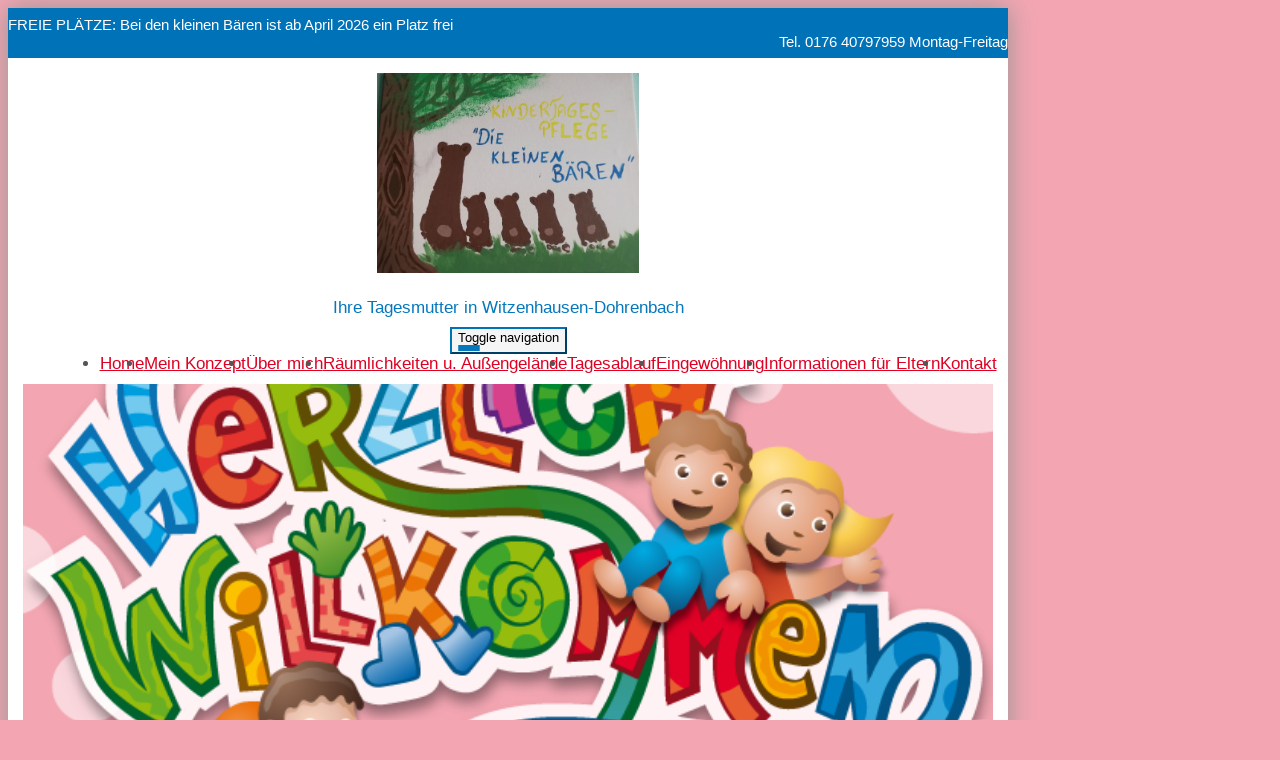

--- FILE ---
content_type: text/html; charset=UTF-8
request_url: https://www.tagesmutterbiancafahrenbach.de/index.html
body_size: 4670
content:
<!DOCTYPE html>
<html lang="de-DE" class="no-js">
<head>
    <meta charset="UTF-8">
    <meta http-equiv="x-ua-compatible" content="ie=edge">
    <title>Ihre Tagesmutter in Witzenhausen-Dohrenbach - Home</title>
    <meta name="viewport" content="width=device-width, initial-scale=1">
    <meta name="csrf-param" content="_csrf_webkit">
<meta name="csrf-token" content="cPRHnCoU5FSmk-LAclC_GH-aCA7vZgztcnIeK1VLKhs_gnara0e7OeOlqpIcPckoFdBhSaMMetQXO01lOn5vKQ==">
    <meta name="geo.placename" content="Dohrenbach">
<meta name="geo.position" content="51.3135623;9.8364504">
<meta name="ICBM" content="51.3135623, 9.8364504">
<meta name="description" content="Die kleinen Bären Ihre Tagesmutter in Witzenhausen-Dohrenbach">
<link name="image/x-icon" href="favicon.ico" rel="shortcut icon">
<link href="/assets/1599e9b2/css/common.css?v=1769799321" rel="stylesheet">
<link href="/assets/1599e9b2/css/webkit_images.css?v=1769799321" rel="stylesheet">
<link href="/assets/29051d76/css/bootstrap.css?v=1769799320" rel="stylesheet">
<link href="/assets/423b48db/css/font-awesome.min.css?v=1769799320" rel="stylesheet">
<link href="/assets/a01701a7/css/fonts.css?v=1769799321" rel="stylesheet">
<link href="/files/style.css?v=1768835005" rel="stylesheet">
<link href="/assets/68b98d5d/googlemaps.css?v=1769799321" rel="stylesheet">
<link href="/assets/ac8c57d5/css/buttons.css?v=1769799321" rel="stylesheet">
<link href="/assets/ac8c57d5/css/grid24.css?v=1769799321" rel="stylesheet">
<script>document.documentElement.classList.remove("no-js");</script></head>
<body class="theme-1">



<div class="container-fluid main homepage">

    <!-- Headline -->
    <div class="row headline">
        <div class="col24-xs-24 col24-sm-15 plaetze">

                        FREIE PLÄTZE: Bei den kleinen Bären ist ab April 2026 ein Platz frei            
        </div>
        <div class="hidden-xs col24-sm-9 telefon">

            Tel. 0176 40797959 Montag-Freitag
        </div>
    </div>

	
<div class="logo-wrapper image">
    <div class="logo">
        <div>
                                                                    <h1><a href="/"><img src="/files/logo@2x.jpg?v=1768835005" alt="Die kleinen Bären" title="Die kleinen Bären - Ihre Tagesmutter in Witzenhausen-Dohrenbach"></a></h1>                                    </div>

                                <div class="slogan">Ihre Tagesmutter in Witzenhausen-Dohrenbach</div>
            </div>
</div>



    <!-- Navigation -->
    <div class="navigation">
        <nav class="navbar navbar-pills">
            <div class="navbar-header">
                <button type="button" class="navbar-toggle collapsed" data-toggle="collapse" data-target="#navbar-collapse" aria-expanded="false">
                    <span class="sr-only">Toggle navigation</span>
                    <span class="icon-bar"></span>
                    <span class="icon-bar"></span>
                    <span class="icon-bar"></span>
                </button>
            </div>

            <div class="collapse navbar-collapse" id="navbar-collapse">
                <ul class="nav navbar-nav">

					<li role="presentation"><a href="/index.html">Home</a></li><li role="presentation"><a href="/mein-konzept-1.html">Mein Konzept</a></li><li role="presentation"><a href="/ueber-mich-1.html">Über mich</a></li><li role="presentation"><a href="/raeumlichkeiten-u--aussengelae.html">Räumlichkeiten u. Außengelände</a></li><li role="presentation"><a href="/tagesablauf.html">Tagesablauf</a></li><li role="presentation"><a href="/eingewoehnung.html">Eingewöhnung</a></li><li role="presentation"><a href="/informationen-fuer-eltern.html">Informationen für Eltern</a></li><li role="presentation"><a href="/kontakt.html">Kontakt</a></li>
                </ul>
            </div>
        </nav>
    </div>

		
        <!-- Teaser -->
        <div class="row teaser">
            <div class="col24-sm-16 col-sm-no-padding-left">
                <div style="background: #ffffff;">
                    <div class="image"></div>
                </div>
            </div>
            <div class="col24-sm-8 col-sm-no-padding-right">
                <div class="plaetze">

                    <div class="trenner"></div>

                    <div class="box">
                                                <div class="capacity">
                            <h2>FREIE PLÄTZE</h2>
                            <span>Bei den kleinen Bären ist ab April 2026 ein Platz frei</span>
                        </div>
                        
                                                    <p>
                                Wir können uns gerne vor Ort kennenlernen.<br />
Für einen Termin einfach anrufen, eine E-Mail schicken oder über WhatsApp <br />
Ich freue mich auf Sie.                            </p>
                                            </div>

                </div>
            </div>
        </div>

	
    <!-- Content -->
    <div class="row" style="margin-top: 2rem;">
        <div class="col24-xs-24 col24-sm-16 maincontent">

			                                    	        




<webkit-module class="WebkitText">

            <!-- 32568 -->
        <wk-body class="wk-text">
            <h2><span style="font-size: 18px;">﻿</span>Herzlich Willkommen in meiner Kindertagespflege in Witzenhausen</h2>
<p>Meine Kindertagespflege in Witzenhausen-Dohrenbach bietet Betreuungsmöglichkeiten für bis zu 5 Kinder. Durch die kleine Gruppengröße kann ich Ihr Kind intensiv betreuen und es individuell fördern. Ich nehme Kinder ab einem Alter von 1-3 Jahre auf.
</p>
<p>
    Die Räume meiner Kindertagespflege in Witzenhausen-Dohrenbach sind kindgerecht ausgestattet und bieten Platz für vielfältige Entdeckungen. <font color="#ff0000">Die Öffnungszeiten sind: Montag - Freitag 7:30 Uhr - 15:00 Uhr<b> </b>und nach Absprache.</font></p><p><font color="#ff0000"><br></font></p>
<p>
    Ich bin seit 2018 als qualifizierte Kindertagespflegeperson mit viel Freude und Engagement tätig. Jeden Tag begleite ich Ihr Kind in seiner Entwicklung, wir unternehmen viele tolle Sachen, spielen, singen, basteln und haben Freude miteinander.
</p>
<p><b><font color="#ce0000">
    Es gibt folgende Besonderheiten: Die Kinder haben ihre eigene Etage mit großem Spielzimmer
</font></b></p><p><b><font color="#ce0000"><br></font></b></p><p><b><font color="#ce0000">Bilder und weitere Informationen gibt es auf den folgenden Seiten.&nbsp;</font></b></p>        </wk-body>
    
</webkit-module><webkit-module class="WebkitText">

            <!-- 32570 -->
        <wk-body class="wk-text">
            <h2>Auf einen Blick zusammengefasst:</h2>
<p>
    PROFESSIONALITÄT: ausschließlich qualifizierte Tagesmütter und Tagesväter betreuen die Kinder in der Kindertagespflege.
</p>
<p>
    KLEINE GRUPPEN: bis zu maximal 5 Kinder werden pro Tagesmutter oder Tagesvater betreut. Für Kinder unter 3 Jahren ist das pädagogisch ideal und ermöglicht den festen Kontakt zu einer konstanten Betreuungsperson.</p><p><br></p>
<p>
    HOHE FLEXIBILITÄT: Durch ihre einzigartige Struktur ist die Kindertagespflege besonders flexibel und kann umfassend auf die Bedürfnisse der Kinder und die Ansprüche der Eltern eingehen.
</p>
<p><br></p>        </wk-body>
    
</webkit-module><webkit-module class="WebkitText">

            <!-- 32571 -->
        <wk-body class="wk-text">
            <h2>Die Besonderheiten der Kindertagespflege im Vergleich</h2>
<p>
    Im Vergleich zu anderen Formen der Kinderbetreuung (Krippe, Kita) hat die Kindertagespflege vielfältige Vorteile und schneidet bei Befragungen von Eltern zur Zufriedenheit mit der Kinderbetreuung regelmäßig sehr gut ab.
</p>
<p>
    Ein ganz entscheidender Vorteil ist die Gruppengröße und dadurch die Konstanz der Bezugsperson für Ihr Kind. In Kitas werden mitunter Gruppen von bis zu 20 Kindern von 2-3 Erzieherinnen und Erziehern betreut. Im deutschlandweiten Durchschnitt betreut eine Kindertagespflegeperson 3-4 Kinder. Dadurch ist gewährleistet, dass durch die Betreuung bei Tagesmüttern und Tagesvätern auf Ihr Kind sehr individuell und flexibel eingegangen wird.
</p>
<p>Die Kosten sind mit anderen Formen der Kinderbetreuung vergleichbar – somit ist die Kindertagespflege weit mehr als eine Alternative zu Krippe und Kita!
</p>        </wk-body>
    
</webkit-module>

        </div>
        <div class="col24-xs-24 col24-sm-8 sidecontent">

                                    			                <div class="trenner"></div>
                <div class="sidebar">
                    
<webkit-module class="WebkitText">

            <!-- 32565 -->
        <wk-body class="wk-text">
            <h2>Öffnungszeiten</h2>
<p>
    Montag - Freitag 7:30 Uhr - 15:00 Uhr<b>&nbsp;</b></p><p><br></p>        </wk-body>
    
</webkit-module><webkit-module class="WebkitText">

            <!-- 32566 -->
        <wk-body class="wk-text">
            <h2>Besuchstermin</h2>
<p>
    Ich möchte Sie herzlich einladen, mich in meiner Kindertagespflege zu besuchen. Bitte vereinbaren Sie dafür zuvor einen Termin, damit der Besuch in unseren Tagesablauf passt.<br>
    Sie können mich dazu gerne anrufen oder eine E-Mail schreiben – ich melde mich daraufhin bei Ihnen.
</p>        </wk-body>
    
</webkit-module><webkit-module class="WebkitText">

            <!-- 54418 -->
        <wk-body class="wk-text">
                    </wk-body>
    
</webkit-module>                </div>
			
        </div>
    </div>

    
    <!-- Footer -->
	
<footer>
    <section>
        <section-alignment>

            <div>
				<span class="name">Die kleinen Bären</span><br>								Bianca Fahrenbach<br>				Lärchenweg 1<br>
				37216 Dohrenbach<br>
				<span class="phone">Tel: 0176 40797959 Montag-Freitag</span><br>				                E-Mail: <a href="mailto:tagesmutter-bianca-fahrenbach@web.de">tagesmutter-bianca-fahrenbach@web.de</a><br>
				<a href="https://www.tagesmutterbiancafahrenbach.de" rel="nofollow">www.tagesmutterbiancafahrenbach.de</a><br>

                <br>

				            </div>

            <div>
				                    <div class="image">
						
<div class="map static" id="map_footer">
    <div class="consent">
        <p>Wir verwenden Google Maps, um Karten darzustellen. Wenn Sie sich die Karte anzeigen lassen möchten, werden personenbezogene Daten an Google übermittelt. Weitere Informationen entnehmen Sie bitte der <a href="https://policies.google.com/privacy?hl=de" target="_blank" rel="nofollow">Datenschutzerklärung bei Google</a>.</p>
        <button onclick="loadMaps(true)">Akzeptieren und Karte anzeigen</button>
    </div>
</div>                    </div>
				            </div>

        </section-alignment>
        <section-alignment>

			<a href="/impressum.html">Impressum</a> &middot;
			<a href="/datenschutz.html">Datenschutz</a>			                &middot; <a href="https://www.webseite-kindertagespflege.de/login.html">Intern</a>			
        </section-alignment>
    </section>
</footer>
</div>
<script src="/assets/1599e9b2/js/main.js?v=1769799320"></script>
<script src="/assets/4f60f485/jquery-2.2.4.min.js?v=1769799320"></script>
<script src="/assets/29051d76/js/bootstrap.js?v=1769799320"></script>
<script src="/assets/a01701a7/js/script.js?v=1769799321"></script>
<script src="/assets/86bcce9/text.js?v=1769799321"></script>
<script src="/assets/ac8c57d5/plugins.js?v=1769799321"></script>
<script>function showMap(mapId) {
    mapElement = document.getElementById(mapId);

    if (!mapElement) {
        return;
    }

    // remove overlay
    mapElement.classList.add('approved');

    // load map
    if (mapId === 'map_footer') {
        html = '<a href="/kontakt.html"><img src="https://maps.googleapis.com/maps/api/staticmap?center=51.3135623,9.8364504&amp;markers=color:red%7C9.8364504,9.8364504&amp;zoom=15&amp;size=350x200&amp;key=AIzaSyAkoGgw8oREXXsfA19KKqWRbWhNX_eHRQs" alt=""></a>';
        mapElement.insertAdjacentHTML('afterbegin', html);
    } else {

        var script = document.createElement('script');
        script.src = 'https://maps.googleapis.com/maps/api/js?key=AIzaSyAkoGgw8oREXXsfA19KKqWRbWhNX_eHRQs&callback=initMap';
        script.defer = true;

        window.initMap = function() {    
            var myLatlng = new google.maps.LatLng(51.3135623, 9.8364504);
            var mapOptions = {
              zoom: 16,
              center: myLatlng
            }
            var map = new google.maps.Map(document.getElementById("map_content"), mapOptions);
            var marker = new google.maps.Marker({position: myLatlng});
            marker.setMap(map);
        };
        document.head.appendChild(script);
    }
}

function loadMaps(setcookie) {
    if (setcookie) {
        // store consent
        setCookie('mapConsent', '1', 1);
    }

    // show maps
    showMap('map_content');
    showMap('map_footer');
}

function checkCookie(cookiename) {
    var mapConsent = getCookie(cookiename);
    return mapConsent !== "";
}

function setCookie(cookiename, cookievalue, exdays) {
    var d = new Date();
    d.setTime(d.getTime() + (exdays * 24 * 60 * 60 * 1000));
    var expires = "expires=" + d.toUTCString();
    document.cookie = cookiename + "=" + cookievalue + ";" + expires + ";path=/";
}

function getCookie(cookiename) {
    var name = cookiename + "=";
    var ca = document.cookie.split(';');
    for(var i = 0; i < ca.length; i++) {
        var c = ca[i];
        while (c.charAt(0) === ' ') {
            c = c.substring(1);
        }
        if (c.indexOf(name) === 0) {
            return c.substring(name.length, c.length);
        }
    }
    return "";
}</script>
<script>jQuery(function ($) {
if (checkCookie('mapConsent')) {loadMaps(false);}
});</script>
</body>
</html>


--- FILE ---
content_type: text/css;charset=UTF-8
request_url: https://www.tagesmutterbiancafahrenbach.de/files/style.css?v=1768835005
body_size: 3528
content:
:root {
    --logo-color: #de0122;
    --slogan-color: #0477bd;
    --headings-color: #de0122;
    --links-color: #de0122;
    --links-hover-color: #de0122;
    --divider-color: #0477bd;
    --page-heading-color: #0477bd;

    --sidebar-heading-underline-color: #82bbde;

    --main-bg-color: #f3a6b2;
    --headline-bg-color: #0072b8;
    --sidebar-bg-color: #e6f1f8;

    --teaser-footer-bg-color: #0477bd;

    --image-main-bg: url('/theme/images/background.png?device=desktop&v=1768835005');
    --image-main-bg-webp: url('/theme/images/background.webp?device=desktop&v=1768835005');

    --image-line-bg: url('/theme/images/line.png?v=1768835005');
    --image-line-bg-webp: url('/theme/images/line.webp?v=1768835005');
    --image-line-bg-2x: url('/theme/images/line%402x.png?v=1768835005');
    --image-line-bg-webp-2x: url('/theme/images/line%402x.webp?v=1768835005');

    /* Farben, die nicht konfiguriert sind: */
    --footer-color: #ffffff;
    --footer-link-color: #ffffff;
    --footer-link-hover-color: #ffffffb2; /* ~ 0.7 transparent */
}
html {
    font-size: 16px;
}

/* ================================ */
/* 	   	   	   Layout 				*/
/* ================================ */

nav-wrapper,
nav-wrapper-alignment,
section,
section-alignment {
    display: flow-root; /* creates new bfc for padding/margin inside*/
}

/* ---- footer ---- */
/* (layout logic only!!!) */

footer > section {
    padding: 1rem 0;
}
footer > section > section-alignment {
    padding: 1rem 2rem;
    text-align: center;
}
footer > section > section-alignment:first-child > div:last-child > div {
    margin-top: 2rem;
}
footer > section > section-alignment:first-child > div:last-child > div .map {
    margin: 0 auto;
}
@media (min-width: 768px) {
    footer > section > section-alignment:first-child {
        display: flex;
    }
    footer > section > section-alignment:first-child > div {
        flex: 1;

        text-align: left;
    }
    footer > section > section-alignment:first-child > div:last-child {
        flex: 0 0 300px;

        margin-top: 0;
        text-align: left;
    }
    footer > section > section-alignment:first-child > div:last-child > div {
        margin-top: 0;
    }
}




/* ================================ */
/* 	    Old style settings 			*/
/* ================================ */

/* Theme-1 */

body.theme-1 {
    background-color: #ffffff;
    font-family: 'Open Sans', sans-serif;
    color: #565656;

    font-size: 15px;
}
@media (min-width: 991px) {
    body.theme-1 {
        background-color: var(--main-bg-color);
    }


    .no-webp body.theme-1,
    .no-js body.theme-1 {
        background-image: var(--image-main-bg);
    }
    .webp body.theme-1 {
        background-image: var(--image-main-bg-webp);
    }

}

.theme-1 .main {
    background-color: #ffffff;

    -webkit-box-shadow: 0 0 25px 0 rgba(148,148,148,1);
    -moz-box-shadow: 0 0 25px 0 rgba(148,148,148,1);
    box-shadow: 0 0 25px 0 rgba(148,148,148,1);

    max-width: 1000px;
}

/*
 * ========================================================
 * Elements
 *
 */

/* contact */

#map {
    height: 300px;
    margin-bottom: 2em;
}

/* image gallery */

.theme-1 .bildergalerie {
    margin: 25px 0 15px 0;
}

.theme-1 .single-image {
    text-align: center;
}

.theme-1 .bildergalerie img {
    max-width: 100%;
    width: 180px;
    height: 180px;
}

.theme-1 .bildergalerie .single-image img {
    max-width: 100%;
    width: 400px;
    height: auto;
}

.theme-1 .single-image p {
    padding-top: 5px;
    font-size: 12pt;
}

.theme-1 .title-wrapper {
    display: table;
    width: 100%;
    height: 34px;
    margin-bottom: 10px;
    overflow: hidden;
}

.theme-1 .bildergalerie .title {
    display: table-cell;
    vertical-align: middle;
    text-align: center;
    color: #777;
    font-size: 9pt;
}

/* webkit - divider */

/* image */
webkit-module.WebkitDivider wk-body {
    background-position: top left;
    background-repeat: repeat-x;
    height: 45px;
}

.no-webp webkit-module.WebkitDivider wk-body,
.no-js webkit-module.WebkitDivider wk-body {
    background-image: var(--image-line-bg);
}
.webp webkit-module.WebkitDivider wk-body {
    background-image: var(--image-line-bg-webp);
}
@media screen and (-webkit-min-device-pixel-ratio: 2), screen and (min-resolution: 192dpi), screen and (min-resolution: 2dppx) {
    .no-webp webkit-module.WebkitDivider wk-body,
    .no-js webkit-module.WebkitDivider wk-body {
        background-image: var(--image-line-bg-2x) !important;
        background-size: auto 36px;
    }
    .webp .theme-1 webkit-module.WebkitDivider wk-body {
        background-image: var(--image-line-bg-webp-2x) !important;
        background-size: auto 36px;
    }
}

/*
 * ========================================================
 * Form
 *
 */
.theme-1 .form-control {
    border-radius: 0;
}
.theme-1 #contactform-verifycode {
    margin-top: .2em;
}
.theme-1 #contactform {
    margin-top: 1em;
}

.theme-1 .alert {
    border-radius: 0;
}
.theme-1 .alert-success,
.theme-1 .alert-warning,
.theme-1 .alert-danger,
.theme-1 .alert-info {
    background-image: none;
}
/*
 * ========================================================
 * Typo
 *
 */

.theme-1 h1 {
    color: var(--page-heading-color);
    background-color: var(--sidebar-bg-color);
    padding: 15px;
}
.theme-1 .maincontent h1 {
    margin-top: 0;
    color: var(--page-heading-color);
}
.theme-1 .maincontent h1,
.theme-1 h2 {
    font-size: 15pt;
    font-weight: 300;
    line-height: 1.3em;
}
.theme-1 h3 {
    font-size: 14pt;
    font-weight: 300;
    line-height: 1.3em;
}

.theme-1 a {
    color: var(--links-color);
}
.theme-1 a:hover {
    color: var(--links-hover-color);
}
.theme-1 h2 {
    font-weight: 400;
}
.theme-1 h1,
.theme-1 h2,
.theme-1 h3 {
    color: var(--headings-color);
}

.theme-1 .text-muted a,
.theme-1 .text-muted a:hover {
    color: inherit;
}

/*
 * ========================================================
 * Headline
 *
 */

.theme-1 .headline {
    background-color: var(--headline-bg-color);
    color: #ffffff;
    min-height: 35px;
    padding-top: .5em;
    padding-bottom: .5em;
}

.theme-1 .headline .telefon {
    text-align: right;
}


/*
 * ========================================================
 * Logo
 *
 */
.theme-1 .logo-wrapper {
    text-align: center;
    margin: 25px 0 0 0;
    font-size: 36px;
    line-height: 1.1em;
}
.theme-1 .logo-wrapper.image {
    text-align: center;
    margin: 15px 0 0 0;
}
.theme-1 .logo-wrapper a {
    max-width: 100%;
    color: var(--logo-color);
}
.theme-1 .logo-wrapper h1 a {
    padding: 0;
}
.theme-1 .logo-wrapper h1 {
    margin: 0;
    padding: 0;
    line-height: inherit;
    background-color: transparent;
}
.theme-1 .logo-wrapper.image img {
    max-width: 100%;
    max-height: 200px;
}
.theme-1 .logo-wrapper .slogan {
    margin-top: 5px;
    font-size: 17px;
    color: var(--slogan-color);
}
.theme-1 .logo-wrapper.image .slogan {
    margin-top: 15px;
}

/*
 * ========================================================
 * Logo Texteffekte
 *
 */

.effect-schatten-farbig {
    text-shadow: var(--slogan-color) 0.1em 0.1em 0.05em;
}

.effect-kontur {
    color: #ffffff !important;
    letter-spacing: .05em;
    text-shadow: -1px 0 var(--logo-color), 0 1px var(--logo-color), 1px 0 var(--logo-color), 0 -1px var(--logo-color);
}


/*
 * ========================================================
 * Navigation
 *
 */
.theme-1 .navbar {
    margin-left: -15px;
    margin-right: -15px;
    border-radius: 0;
    border: 0 none;
    margin-bottom: 10px;
    font-size: 17px;
}
.theme-1 .navbar-collapse {
    padding-left: 0;
    padding-right: 0;
}
.theme-1 .navbar-toggle {
    border-color: var(--headline-bg-color);
    background-color: #f5f5f5;
    float: none;
    margin-right: 0;
}
.theme-1 .navbar-toggle .icon-bar {
    background-color: var(--page-heading-color);
    display: block;
    width: 22px;
    height: 2px;
    border-radius: 1px;
}
.theme-1 .navbar-header {
    text-align: center;
}
.theme-1 .nav > li {
    text-align: center;
}
.theme-1 .navbar-nav {
    margin: 0;
}
@media (max-width: 768px) {
    .theme-1 .navbar-nav {
        background-color: var(--sidebar-bg-color);
    }
}
@media (min-width: 769px) {
    .theme-1 .navbar-nav {
        display: flex;
        justify-content: center;
        width: 100%;
    }
}


/*
 * ========================================================
 * Sidebar
 *
 */
.theme-1 .sidebar {
    background-color: var(--sidebar-bg-color);
    margin: 0 -15px;
    padding: 1rem 20px;
}
@media (min-width: 992px ) { /* MEDIUM */
    .theme-1 .sidebar {
        margin-right: 0;
    }
}
.theme-1 .sidebar h2 {
    border-color: var(--sidebar-heading-underline-color);
    border-bottom-width: 1px;
    border-bottom-style: solid;
    text-align: center;
    /*text-transform: uppercase;*/
    margin-bottom: 5px;
    margin-top: 1.5rem;
    font-size: 12pt;
}
.theme-1 .sidebar .trenner {
    height: 45px;
    margin: auto -20px;
    margin-bottom: 0.7em;
}
.theme-1 .sidebar webkit-module {
    margin-bottom: .9rem;
}

/*
 * ========================================================
 * Teaser
 *
 */

.theme-1 .col-sm-no-padding-left {
    padding-left: 0 !important;
}
.theme-1 .col-sm-no-padding-right {
    padding-right: 0 !important;
}

.theme-1 .teaser a {
    color: #ffffff;
}

.theme-1 .teaser hr {
    opacity: .3;
    margin: 5px 0 15px;

    height: 0;
    border: 0;
    border-top: 1px solid #eeeeee;
}

.theme-1 .teaser h2 {
    padding: 0 0 5px 0;
    margin: 5px 0 15px;

    border-bottom: 1px solid rgba(238,238,238,.3);

    color: inherit;
    line-height: inherit;
    font-size: 14pt;
    font-weight: 300;
}
@media (min-width: 768px ) {
    .theme-1 .teaser h2 {
        font-size: 16pt;
    }
}
@media (min-width: 992px ) {
    .theme-1 .teaser h2 {
        font-size: 17pt;
    }
}

.theme-1 .teaser .title {
    font-size: 14pt;
    font-weight: 300;
}

.theme-1 .teaser .image {
    background-color: var(--main-bg-color);
    background-image: url(/theme/images/titleimage.png?v=1768835005) !important;
    background-repeat: no-repeat;
    background-position: center center;
    background-size: 100% auto;
    height: auto;
    padding-top: 56%; /* 58.69918699 aspect ratio lock in order to display img with correct height when on mobile. percentage = 362/615 */
}

@media screen and (-webkit-min-device-pixel-ratio: 2), screen and (min-resolution: 192dpi), screen and (min-resolution: 2dppx) {
    .theme-1 .teaser .image {
        background-image: url(/theme/images/titleimage%402x.png?v=1768835005) !important;
    }
}

.theme-1 .teaser .plaetze {
    background-color: var(--teaser-footer-bg-color);
    color: #ffffff;
    padding: 1px 10px 10px;
    margin-top: 0;
    margin-left: 0;
    margin-right: 0;
    font-size: 12pt;
    font-weight: 300;
    min-height: 100%;
    height: auto;
    text-align: center;

    overflow: hidden;
}

.theme-1 .teaser .plaetze .trenner {
    height: 3em;
    background-position: top left;
    background-repeat: repeat-x;
    margin: auto -10px auto -10px;
}

.no-webp .theme-1 .teaser .plaetze .trenner,
.no-js .theme-1 .teaser .plaetze .trenner {
    background-image: var(--image-line-bg);
}
.webp .theme-1 .teaser .plaetze .trenner {
    background-image: var(--image-line-bg-webp);
}
@media screen and (-webkit-min-device-pixel-ratio: 2), screen and (min-resolution: 192dpi), screen and (min-resolution: 2dppx) {
    .no-webp .theme-1 .teaser .plaetze .trenner,
    .no-js .theme-1 .teaser .plaetze .trenner {
        background-image: var(--image-line-bg-2x) !important;
        background-size: auto 36px;
    }
    .webp .theme-1 .teaser .plaetze .trenner {
        background-image: var(--image-line-bg-webp-2x) !important;
        background-size: auto 36px;
    }
}


.theme-1 .teaser .plaetze p {
    margin: 0 0 5px;
}

.theme-1 .teaser [class*="col-"] {
    padding-left: 0;
    padding-right: 0;
}

@media (min-width: 768px ) {
    .theme-1 .teaser [class*="col-"] {
        padding-left: 15px;
        padding-right: 15px;
    }

    .theme-1 .col-sm-no-padding-left {
        padding-left: 0 !important;
    }
    .theme-1 .col-sm-no-padding-right {
        padding-right: 0 !important;
    }

    .theme-1 .teaser .image {
        height: 362px;
        padding: 0;
    }

    .theme-1 .teaser .plaetze {
        height: 362px;
        margin: auto;
        margin-left: -15px;
        padding: 0 20px 10px 20px;
    }

    .theme-1 .teaser .plaetze .trenner {
        margin: auto -20px;
        margin-bottom: 1.6em;
    }

    .theme-1 .teaser .plaetze span.line {
        display: block;
    }

    .theme-1 .teaser .plaetze .title {
        font-size: 16pt;
    }

    .theme-1 .teaser p {
        margin: 7px 0;
    }
}

@media (min-width: 992px ) {
    .theme-1 .col-sm-no-padding-left {
        padding-left: 15px !important;
    }
    .theme-1 .col-sm-no-padding-right {
        padding-right: 15px !important;
    }

    .theme-1 .teaser .plaetze .title {
        font-size: 17pt;
    }
}

/* capactiy */
.theme-1 .teaser .capacity {
    display: none;
}

.theme-1 .teaser .capacity > span {
    display: inline-block;
    margin: 0 0 5px 0;
    padding 0;

    font-size: 14pt;
    font-weight: 300;
}

@media (min-width: 768px ) {
    .theme-1 .teaser .capacity {
        display: block;
    }

    .theme-1 .teaser .capacity > span {
        font-size: 15pt;
    }
}

@media (min-width: 992px ) {
    .theme-1 .teaser .capacity > span {
        font-size: 16pt;
    }
}





/* ================================ */
/* 	   	   	   Content 				*/
/* ================================ */

/* Bootstrap claanup */
footer {
    margin: 0 -15px;
}

/* ---- footer ---- */
/* (color + font only) */

footer {
    color: var(--footer-color) !important;
    font-weight: 300;
}
footer a, footer a:visited {
    color: var(--footer-link-color) !important;
}
footer a:hover, footer a:focus {
    color: var(--footer-link-hover-color) !important;
}
footer .name {
    display: inline-block;
    font-size: 1.3em;
    padding: 0 0 .6rem 0;
}
footer .phone {
    display: inline-block;
    font-size: 1.1em;
    padding: .6rem 0;
}
footer .social a, footer .social a:visited {
    border: 1px solid var(--footer-link-color);
    padding: 2px 9px;
    border-radius: 7px;
}
footer .social a:hover, footer .social a:focus {
    border-color: var(--footer-link-hover-color);
}
footer ul.social {
    display: inline;
    margin: 0;
    padding: 0;
}
footer .social li {
    display: inline;
    margin-left: .5em;
}

footer > section > section-alignment:last-child {
    font-size: .9em;
}

/* fullcolor rows */
footer {
    background-color: transparent;
}
footer > section {
    background-color: var(--teaser-footer-bg-color);
}


/* ================================ */
/* 	   	   	   Webkit 				*/
/* ================================ */

webkit-module.WebkitDivider wk-body hr {
    /*border-bottom: 1px solid var(--divider-color);*/
}

webkit-module.WebkitGuestbook .pagination {
    display: flex;
    justify-content: center;
    gap: 0.5rem;
    margin: 2rem 0;
}

webkit-module.WebkitGuestbook .pagination > li {
    display: inline-block;
}

webkit-module.WebkitGuestbook .pagination > li > a,
webkit-module.WebkitGuestbook .pagination > li > span {
    padding: 0.5rem 0.75rem;
    border: 1px solid #ddd;
    border-radius: 4px;
    transition: all 0.2s ease;
    font-weight: 500;
}

webkit-module.WebkitGuestbook .pagination > li > a {
    color: var(--links-color);
}

webkit-module.WebkitGuestbook .pagination > li > a:hover {
    background-color: var(--links-hover-color);
    border-color: var(--links-hover-color);
    color: white;
    transform: translateY(-1px);
    box-shadow: 0 2px 4px rgba(0, 0, 0, 0.1);
}

webkit-module.WebkitGuestbook .pagination > .active > a,
webkit-module.WebkitGuestbook .pagination > .active > a:hover {
    background-color: var(--links-color);
    border-color: var(--links-color);
    color: white;
    transform: none;
}

webkit-module.WebkitGuestbook .pagination > .disabled > span {
    color: #ccc;
    background-color: transparent;
    border-color: #eee;
    cursor: not-allowed;
}

/* ================================ */
/* 	   	   	   Forms 				*/
/* ================================ */

webkit-module.WebkitGuestbook .btn.btn-default,
webkit-module.WebkitContactform .btn.btn-default,
webkit-module.WebkitFormbuilder .btn.btn-default {
    background-color: var(--links-color);
    background-image: none;
    color: white;
    border: none;
    padding: 0.6rem 1.5rem;
    font-size: 1rem;
    font-weight: 500;
    border-radius: 4px;
    transition: all 0.2s ease;
    cursor: pointer;
    text-shadow: none;
}

.theme-1 .teaser webkit-module.WebkitGuestbook .btn.btn-default {
    background-color: var(--page-heading-color);
    background-image: none;
}

webkit-module.WebkitGuestbook .btn.btn-default:hover,
webkit-module.WebkitGuestbook .btn.btn-default:focus,
webkit-module.WebkitContactform .btn.btn-default:hover,
webkit-module.WebkitContactform .btn.btn-default:focus,
webkit-module.WebkitFormbuilder .btn.btn-default:hover,
webkit-module.WebkitFormbuilder .btn.btn-default:focus {
    background-color: var(--links-hover-color);
    color: white;
    transform: translateY(-1px);
    box-shadow: 0 4px 8px rgba(0, 0, 0, 0.15);
}

webkit-module.WebkitGuestbook .btn.btn-default:active,
webkit-module.WebkitContactform .btn.btn-default:active,
webkit-module.WebkitFormbuilder .btn.btn-default:active {
    transform: translateY(0);
    box-shadow: 0 2px 4px rgba(0, 0, 0, 0.15);
}

webkit-module.WebkitGuestbook .btn.btn-default.big,
webkit-module.WebkitContactform .btn.btn-default.big,
webkit-module.WebkitFormbuilder .btn.btn-default.big {
    padding: 0.75rem 2rem;
    font-size: 1.05rem;
}

/* FormBuilder heading spacing */
webkit-module.WebkitFormbuilder form[id^="form-builder-"] .form-heading {
    margin-top: 2em;
}
webkit-module.WebkitFormbuilder form[id^="form-builder-"] .form-heading:first-of-type {
    margin-top: 0;
}